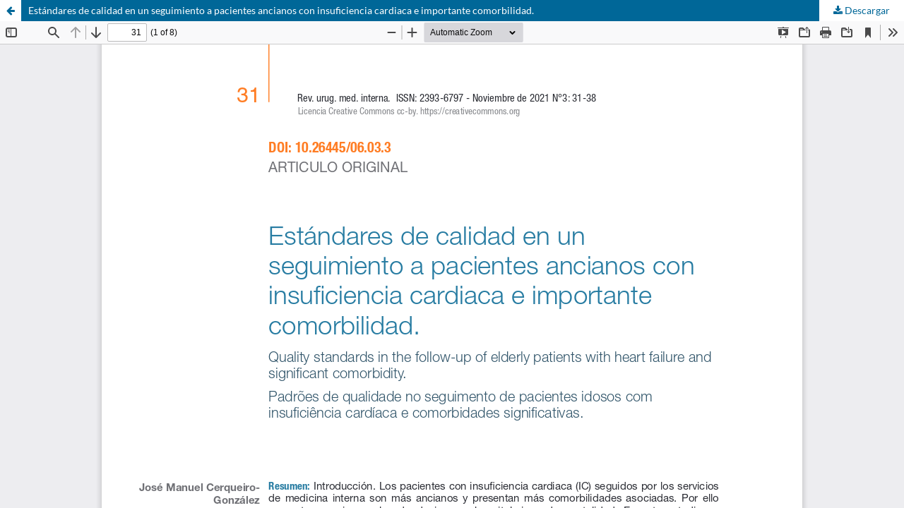

--- FILE ---
content_type: text/html; charset=utf-8
request_url: https://revistamedicinainterna.uy/index.php/smiu/article/view/156/132
body_size: 967
content:
<!DOCTYPE html>
<html lang="es-ES" xml:lang="es-ES">
<head>
	<meta http-equiv="Content-Type" content="text/html; charset=utf-8" />
	<meta name="viewport" content="width=device-width, initial-scale=1.0">
	<title>Vista de Estándares de calidad en un  seguimiento a pacientes ancianos con  insuficiencia cardiaca e importante  comorbilidad.</title>

	
<link rel="icon" href="https://revistamedicinainterna.uy/public/journals/1/favicon_es_ES.jpg">
<meta name="generator" content="Open Journal Systems 3.3.0.17">
	<link rel="stylesheet" href="https://revistamedicinainterna.uy/index.php/smiu/$$$call$$$/page/page/css?name=stylesheet" type="text/css" /><link rel="stylesheet" href="https://revistamedicinainterna.uy/index.php/smiu/$$$call$$$/page/page/css?name=font" type="text/css" /><link rel="stylesheet" href="https://revistamedicinainterna.uy/lib/pkp/styles/fontawesome/fontawesome.css?v=3.3.0.17" type="text/css" />
	<script src="https://revistamedicinainterna.uy/lib/pkp/lib/vendor/components/jquery/jquery.min.js?v=3.3.0.17" type="text/javascript"></script><script src="https://revistamedicinainterna.uy/lib/pkp/lib/vendor/components/jqueryui/jquery-ui.min.js?v=3.3.0.17" type="text/javascript"></script><script src="https://revistamedicinainterna.uy/plugins/themes/default/js/lib/popper/popper.js?v=3.3.0.17" type="text/javascript"></script><script src="https://revistamedicinainterna.uy/plugins/themes/default/js/lib/bootstrap/util.js?v=3.3.0.17" type="text/javascript"></script><script src="https://revistamedicinainterna.uy/plugins/themes/default/js/lib/bootstrap/dropdown.js?v=3.3.0.17" type="text/javascript"></script><script src="https://revistamedicinainterna.uy/plugins/themes/default/js/main.js?v=3.3.0.17" type="text/javascript"></script>
</head>
<body class="pkp_page_article pkp_op_view">

		<header class="header_view">

		<a href="https://revistamedicinainterna.uy/index.php/smiu/article/view/156" class="return">
			<span class="pkp_screen_reader">
									Volver a los detalles del artículo
							</span>
		</a>

		<a href="https://revistamedicinainterna.uy/index.php/smiu/article/view/156" class="title">
			Estándares de calidad en un  seguimiento a pacientes ancianos con  insuficiencia cardiaca e importante  comorbilidad.
		</a>

		<a href="https://revistamedicinainterna.uy/index.php/smiu/article/download/156/132/274" class="download" download>
			<span class="label">
				Descargar
			</span>
			<span class="pkp_screen_reader">
				Descargar PDF
			</span>
		</a>

	</header>

	<script type="text/javascript">
		// Creating iframe's src in JS instead of Smarty so that EZProxy-using sites can find our domain in $pdfUrl and do their rewrites on it.
		$(document).ready(function() {
			var urlBase = "https://revistamedicinainterna.uy/plugins/generic/pdfJsViewer/pdf.js/web/viewer.html?file=";
			var pdfUrl = "https://revistamedicinainterna.uy/index.php/smiu/article/download/156/132/274";
			$("#pdfCanvasContainer > iframe").attr("src", urlBase + encodeURIComponent(pdfUrl));
		});
	</script>

	<div id="pdfCanvasContainer" class="galley_view">
				<iframe src="" width="100%" height="100%" style="min-height: 500px;" title="pdf de Estándares de calidad en un  seguimiento a pacientes ancianos con  insuficiencia cardiaca e importante  comorbilidad." allowfullscreen webkitallowfullscreen></iframe>
	</div>
	
</body>
</html>


--- FILE ---
content_type: text/css;charset=UTF-8
request_url: https://revistamedicinainterna.uy/index.php/smiu/$$$call$$$/page/page/css?name=font
body_size: -3
content:
@font-face{font-family:'Lato';font-style:normal;font-weight:400;src:url('//revistamedicinainterna.uy/plugins/themes/default/fonts/lato-v17-latin-ext_latin-regular.eot');src:local(''),url('//revistamedicinainterna.uy/plugins/themes/default/fonts/lato-v17-latin-ext_latin-regular.eot?#iefix') format('embedded-opentype'),url('//revistamedicinainterna.uy/plugins/themes/default/fonts/lato-v17-latin-ext_latin-regular.woff2') format('woff2'),url('//revistamedicinainterna.uy/plugins/themes/default/fonts/lato-v17-latin-ext_latin-regular.woff') format('woff'),url('//revistamedicinainterna.uy/plugins/themes/default/fonts/lato-v17-latin-ext_latin-regular.ttf') format('truetype'),url('//revistamedicinainterna.uy/plugins/themes/default/fonts/lato-v17-latin-ext_latin-regular.svg#Lato') format('svg');font-display:swap}@font-face{font-family:'Lato';font-style:italic;font-weight:400;src:url('//revistamedicinainterna.uy/plugins/themes/default/fonts/lato-v17-latin-ext_latin-italic.eot');src:local(''),url('//revistamedicinainterna.uy/plugins/themes/default/fonts/lato-v17-latin-ext_latin-italic.eot?#iefix') format('embedded-opentype'),url('//revistamedicinainterna.uy/plugins/themes/default/fonts/lato-v17-latin-ext_latin-italic.woff2') format('woff2'),url('//revistamedicinainterna.uy/plugins/themes/default/fonts/lato-v17-latin-ext_latin-italic.woff') format('woff'),url('//revistamedicinainterna.uy/plugins/themes/default/fonts/lato-v17-latin-ext_latin-italic.ttf') format('truetype'),url('//revistamedicinainterna.uy/plugins/themes/default/fonts/lato-v17-latin-ext_latin-italic.svg#Lato') format('svg');font-display:swap}@font-face{font-family:'Lato';font-style:normal;font-weight:900;src:url('//revistamedicinainterna.uy/plugins/themes/default/fonts/lato-v17-latin-ext_latin-900.eot');src:local(''),url('//revistamedicinainterna.uy/plugins/themes/default/fonts/lato-v17-latin-ext_latin-900.eot?#iefix') format('embedded-opentype'),url('//revistamedicinainterna.uy/plugins/themes/default/fonts/lato-v17-latin-ext_latin-900.woff2') format('woff2'),url('//revistamedicinainterna.uy/plugins/themes/default/fonts/lato-v17-latin-ext_latin-900.woff') format('woff'),url('//revistamedicinainterna.uy/plugins/themes/default/fonts/lato-v17-latin-ext_latin-900.ttf') format('truetype'),url('//revistamedicinainterna.uy/plugins/themes/default/fonts/lato-v17-latin-ext_latin-900.svg#Lato') format('svg');font-display:swap}@font-face{font-family:'Lato';font-style:italic;font-weight:900;src:url('//revistamedicinainterna.uy/plugins/themes/default/fonts/lato-v17-latin-ext_latin-900italic.eot');src:local(''),url('//revistamedicinainterna.uy/plugins/themes/default/fonts/lato-v17-latin-ext_latin-900italic.eot?#iefix') format('embedded-opentype'),url('//revistamedicinainterna.uy/plugins/themes/default/fonts/lato-v17-latin-ext_latin-900italic.woff2') format('woff2'),url('//revistamedicinainterna.uy/plugins/themes/default/fonts/lato-v17-latin-ext_latin-900italic.woff') format('woff'),url('//revistamedicinainterna.uy/plugins/themes/default/fonts/lato-v17-latin-ext_latin-900italic.ttf') format('truetype'),url('//revistamedicinainterna.uy/plugins/themes/default/fonts/lato-v17-latin-ext_latin-900italic.svg#Lato') format('svg');font-display:swap}